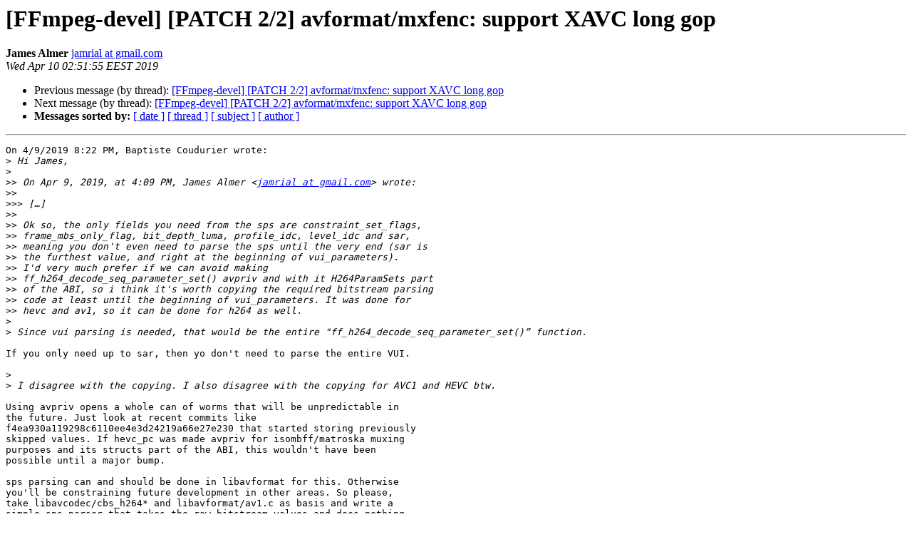

--- FILE ---
content_type: text/html
request_url: https://ffmpeg.org/pipermail/ffmpeg-devel/2019-April/242411.html
body_size: 1949
content:
<!DOCTYPE HTML PUBLIC "-//W3C//DTD HTML 4.01 Transitional//EN">
<HTML>
 <HEAD>
   <TITLE> [FFmpeg-devel] [PATCH 2/2] avformat/mxfenc: support XAVC long	gop
   </TITLE>
   <LINK REL="Index" HREF="index.html" >
   <LINK REL="made" HREF="mailto:ffmpeg-devel%40ffmpeg.org?Subject=Re%3A%20%5BFFmpeg-devel%5D%20%5BPATCH%202/2%5D%20avformat/mxfenc%3A%20support%20XAVC%20long%0A%09gop&In-Reply-To=%3C73eb98f8-b37d-2a8e-dd03-25d366abb619%40gmail.com%3E">
   <META NAME="robots" CONTENT="index,nofollow">
   <style type="text/css">
       pre {
           white-space: pre-wrap;       /* css-2.1, curent FF, Opera, Safari */
           }
   </style>
   <META http-equiv="Content-Type" content="text/html; charset=utf-8">
   <LINK REL="Previous"  HREF="242408.html">
   <LINK REL="Next"  HREF="242412.html">
 </HEAD>
 <BODY BGCOLOR="#ffffff">
   <H1>[FFmpeg-devel] [PATCH 2/2] avformat/mxfenc: support XAVC long	gop</H1>
    <B>James Almer</B> 
    <A HREF="mailto:ffmpeg-devel%40ffmpeg.org?Subject=Re%3A%20%5BFFmpeg-devel%5D%20%5BPATCH%202/2%5D%20avformat/mxfenc%3A%20support%20XAVC%20long%0A%09gop&In-Reply-To=%3C73eb98f8-b37d-2a8e-dd03-25d366abb619%40gmail.com%3E"
       TITLE="[FFmpeg-devel] [PATCH 2/2] avformat/mxfenc: support XAVC long	gop">jamrial at gmail.com
       </A><BR>
    <I>Wed Apr 10 02:51:55 EEST 2019</I>
    <P><UL>
        <LI>Previous message (by thread): <A HREF="242408.html">[FFmpeg-devel] [PATCH 2/2] avformat/mxfenc: support XAVC long	gop
</A></li>
        <LI>Next message (by thread): <A HREF="242412.html">[FFmpeg-devel] [PATCH 2/2] avformat/mxfenc: support XAVC long	gop
</A></li>
         <LI> <B>Messages sorted by:</B> 
              <a href="date.html#242411">[ date ]</a>
              <a href="thread.html#242411">[ thread ]</a>
              <a href="subject.html#242411">[ subject ]</a>
              <a href="author.html#242411">[ author ]</a>
         </LI>
       </UL>
    <HR>  
<!--beginarticle-->
<PRE>On 4/9/2019 8:22 PM, Baptiste Coudurier wrote:
&gt;<i> Hi James,
</I>&gt;<i> 
</I>&gt;&gt;<i> On Apr 9, 2019, at 4:09 PM, James Almer &lt;<A HREF="http://ffmpeg.org/mailman/listinfo/ffmpeg-devel">jamrial at gmail.com</A>&gt; wrote:
</I>&gt;&gt;<i>
</I>&gt;&gt;&gt;<i> […]
</I>&gt;&gt;<i>
</I>&gt;&gt;<i> Ok so, the only fields you need from the sps are constraint_set_flags,
</I>&gt;&gt;<i> frame_mbs_only_flag, bit_depth_luma, profile_idc, level_idc and sar,
</I>&gt;&gt;<i> meaning you don't even need to parse the sps until the very end (sar is
</I>&gt;&gt;<i> the furthest value, and right at the beginning of vui_parameters).
</I>&gt;&gt;<i> I'd very much prefer if we can avoid making
</I>&gt;&gt;<i> ff_h264_decode_seq_parameter_set() avpriv and with it H264ParamSets part
</I>&gt;&gt;<i> of the ABI, so i think it's worth copying the required bitstream parsing
</I>&gt;&gt;<i> code at least until the beginning of vui_parameters. It was done for
</I>&gt;&gt;<i> hevc and av1, so it can be done for h264 as well.
</I>&gt;<i> 
</I>&gt;<i> Since vui parsing is needed, that would be the entire &quot;ff_h264_decode_seq_parameter_set()” function.
</I>
If you only need up to sar, then yo don't need to parse the entire VUI.

&gt;<i> 
</I>&gt;<i> I disagree with the copying. I also disagree with the copying for AVC1 and HEVC btw.
</I>
Using avpriv opens a whole can of worms that will be unpredictable in
the future. Just look at recent commits like
f4ea930a119298c6110ee4e3d24219a66e27e230 that started storing previously
skipped values. If hevc_pc was made avpriv for isombff/matroska muxing
purposes and its structs part of the ABI, this wouldn't have been
possible until a major bump.

sps parsing can and should be done in libavformat for this. Otherwise
you'll be constraining future development in other areas. So please,
take libavcodec/cbs_h264* and libavformat/av1.c as basis and write a
simple sps parser that takes the raw bitstream values and does nothing
else. You only need six values.

&gt;<i> 
</I>&gt;<i> — 
</I>&gt;<i> Baptiste
</I>&gt;<i> _______________________________________________
</I>&gt;<i> ffmpeg-devel mailing list
</I>&gt;<i> <A HREF="http://ffmpeg.org/mailman/listinfo/ffmpeg-devel">ffmpeg-devel at ffmpeg.org</A>
</I>&gt;<i> <A HREF="https://ffmpeg.org/mailman/listinfo/ffmpeg-devel">https://ffmpeg.org/mailman/listinfo/ffmpeg-devel</A>
</I>&gt;<i> 
</I>&gt;<i> To unsubscribe, visit link above, or email
</I>&gt;<i> <A HREF="http://ffmpeg.org/mailman/listinfo/ffmpeg-devel">ffmpeg-devel-request at ffmpeg.org</A> with subject &quot;unsubscribe&quot;.
</I>&gt;<i> 
</I>
</PRE>

























































<!--endarticle-->
    <HR>
    <P><UL>
        <!--threads-->
	<LI>Previous message (by thread): <A HREF="242408.html">[FFmpeg-devel] [PATCH 2/2] avformat/mxfenc: support XAVC long	gop
</A></li>
	<LI>Next message (by thread): <A HREF="242412.html">[FFmpeg-devel] [PATCH 2/2] avformat/mxfenc: support XAVC long	gop
</A></li>
         <LI> <B>Messages sorted by:</B> 
              <a href="date.html#242411">[ date ]</a>
              <a href="thread.html#242411">[ thread ]</a>
              <a href="subject.html#242411">[ subject ]</a>
              <a href="author.html#242411">[ author ]</a>
         </LI>
       </UL>

<hr>
<a href="http://ffmpeg.org/mailman/listinfo/ffmpeg-devel">More information about the ffmpeg-devel
mailing list</a><br>
</body></html>
